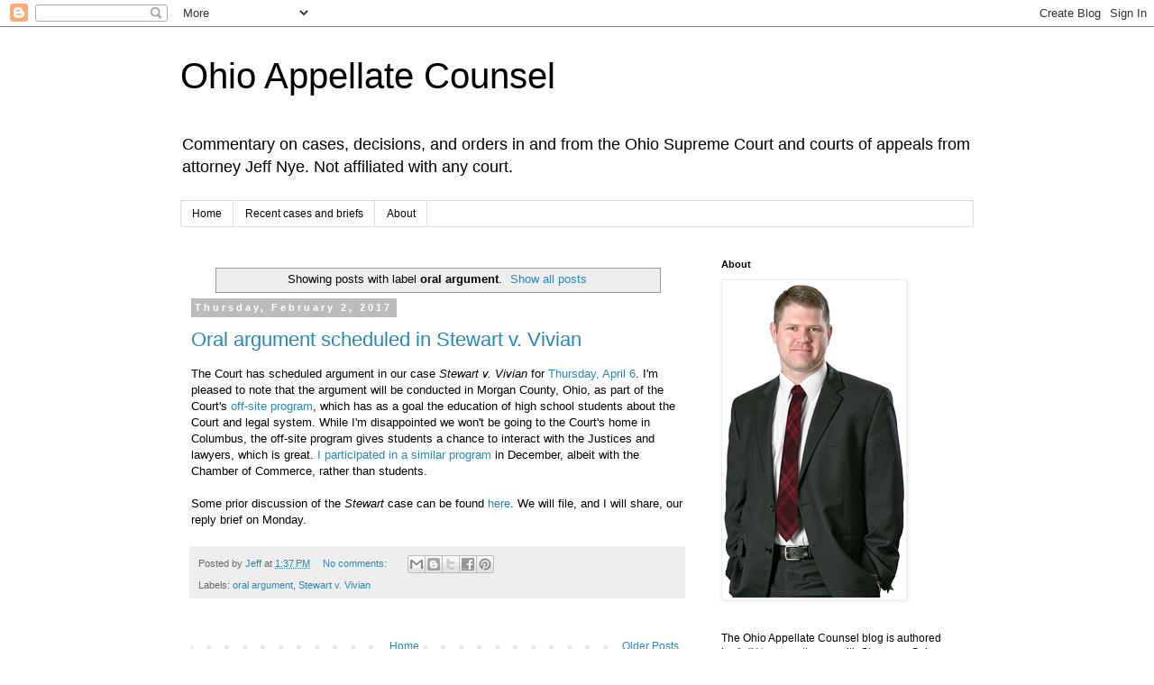

--- FILE ---
content_type: text/html; charset=UTF-8
request_url: http://www.ohioappellatecounsel.com/search/label/oral%20argument
body_size: 14053
content:
<!DOCTYPE html>
<html class='v2' dir='ltr' lang='en'>
<head>
<link href='https://www.blogger.com/static/v1/widgets/335934321-css_bundle_v2.css' rel='stylesheet' type='text/css'/>
<meta content='width=1100' name='viewport'/>
<meta content='text/html; charset=UTF-8' http-equiv='Content-Type'/>
<meta content='blogger' name='generator'/>
<link href='http://www.ohioappellatecounsel.com/favicon.ico' rel='icon' type='image/x-icon'/>
<link href='http://www.ohioappellatecounsel.com/search/label/oral%20argument' rel='canonical'/>
<link rel="alternate" type="application/atom+xml" title="Ohio Appellate Counsel  - Atom" href="http://www.ohioappellatecounsel.com/feeds/posts/default" />
<link rel="alternate" type="application/rss+xml" title="Ohio Appellate Counsel  - RSS" href="http://www.ohioappellatecounsel.com/feeds/posts/default?alt=rss" />
<link rel="service.post" type="application/atom+xml" title="Ohio Appellate Counsel  - Atom" href="https://www.blogger.com/feeds/1081863649160355533/posts/default" />
<link rel="me" href="https://www.blogger.com/profile/16407004502766521788" />
<!--Can't find substitution for tag [blog.ieCssRetrofitLinks]-->
<meta content='http://www.ohioappellatecounsel.com/search/label/oral%20argument' property='og:url'/>
<meta content='Ohio Appellate Counsel ' property='og:title'/>
<meta content='Commentary on cases, decisions, and orders in and from the Ohio Supreme Court and courts of appeals from attorney Jeff Nye. Not affiliated with any court.' property='og:description'/>
<title>Ohio Appellate Counsel : oral argument</title>
<style id='page-skin-1' type='text/css'><!--
/*
-----------------------------------------------
Blogger Template Style
Name:     Simple
Designer: Blogger
URL:      www.blogger.com
----------------------------------------------- */
/* Content
----------------------------------------------- */
body {
font: normal normal 12px 'Trebuchet MS', Trebuchet, Verdana, sans-serif;
color: #000000;
background: #ffffff none repeat scroll top left;
padding: 0 0 0 0;
}
html body .region-inner {
min-width: 0;
max-width: 100%;
width: auto;
}
h2 {
font-size: 22px;
}
a:link {
text-decoration:none;
color: #2288bb;
}
a:visited {
text-decoration:none;
color: #888888;
}
a:hover {
text-decoration:underline;
color: #33aaff;
}
.body-fauxcolumn-outer .fauxcolumn-inner {
background: transparent none repeat scroll top left;
_background-image: none;
}
.body-fauxcolumn-outer .cap-top {
position: absolute;
z-index: 1;
height: 400px;
width: 100%;
}
.body-fauxcolumn-outer .cap-top .cap-left {
width: 100%;
background: transparent none repeat-x scroll top left;
_background-image: none;
}
.content-outer {
-moz-box-shadow: 0 0 0 rgba(0, 0, 0, .15);
-webkit-box-shadow: 0 0 0 rgba(0, 0, 0, .15);
-goog-ms-box-shadow: 0 0 0 #333333;
box-shadow: 0 0 0 rgba(0, 0, 0, .15);
margin-bottom: 1px;
}
.content-inner {
padding: 10px 40px;
}
.content-inner {
background-color: #ffffff;
}
/* Header
----------------------------------------------- */
.header-outer {
background: transparent none repeat-x scroll 0 -400px;
_background-image: none;
}
.Header h1 {
font: normal normal 40px 'Trebuchet MS',Trebuchet,Verdana,sans-serif;
color: #000000;
text-shadow: 0 0 0 rgba(0, 0, 0, .2);
}
.Header h1 a {
color: #000000;
}
.Header .description {
font-size: 18px;
color: #000000;
}
.header-inner .Header .titlewrapper {
padding: 22px 0;
}
.header-inner .Header .descriptionwrapper {
padding: 0 0;
}
/* Tabs
----------------------------------------------- */
.tabs-inner .section:first-child {
border-top: 0 solid #dddddd;
}
.tabs-inner .section:first-child ul {
margin-top: -1px;
border-top: 1px solid #dddddd;
border-left: 1px solid #dddddd;
border-right: 1px solid #dddddd;
}
.tabs-inner .widget ul {
background: transparent none repeat-x scroll 0 -800px;
_background-image: none;
border-bottom: 1px solid #dddddd;
margin-top: 0;
margin-left: -30px;
margin-right: -30px;
}
.tabs-inner .widget li a {
display: inline-block;
padding: .6em 1em;
font: normal normal 12px 'Trebuchet MS', Trebuchet, Verdana, sans-serif;
color: #000000;
border-left: 1px solid #ffffff;
border-right: 1px solid #dddddd;
}
.tabs-inner .widget li:first-child a {
border-left: none;
}
.tabs-inner .widget li.selected a, .tabs-inner .widget li a:hover {
color: #000000;
background-color: #eeeeee;
text-decoration: none;
}
/* Columns
----------------------------------------------- */
.main-outer {
border-top: 0 solid transparent;
}
.fauxcolumn-left-outer .fauxcolumn-inner {
border-right: 1px solid transparent;
}
.fauxcolumn-right-outer .fauxcolumn-inner {
border-left: 1px solid transparent;
}
/* Headings
----------------------------------------------- */
div.widget > h2,
div.widget h2.title {
margin: 0 0 1em 0;
font: normal bold 11px 'Trebuchet MS',Trebuchet,Verdana,sans-serif;
color: #000000;
}
/* Widgets
----------------------------------------------- */
.widget .zippy {
color: #999999;
text-shadow: 2px 2px 1px rgba(0, 0, 0, .1);
}
.widget .popular-posts ul {
list-style: none;
}
/* Posts
----------------------------------------------- */
h2.date-header {
font: normal bold 11px Arial, Tahoma, Helvetica, FreeSans, sans-serif;
}
.date-header span {
background-color: #bbbbbb;
color: #ffffff;
padding: 0.4em;
letter-spacing: 3px;
margin: inherit;
}
.main-inner {
padding-top: 35px;
padding-bottom: 65px;
}
.main-inner .column-center-inner {
padding: 0 0;
}
.main-inner .column-center-inner .section {
margin: 0 1em;
}
.post {
margin: 0 0 45px 0;
}
h3.post-title, .comments h4 {
font: normal normal 22px 'Trebuchet MS',Trebuchet,Verdana,sans-serif;
margin: .75em 0 0;
}
.post-body {
font-size: 110%;
line-height: 1.4;
position: relative;
}
.post-body img, .post-body .tr-caption-container, .Profile img, .Image img,
.BlogList .item-thumbnail img {
padding: 2px;
background: #ffffff;
border: 1px solid #eeeeee;
-moz-box-shadow: 1px 1px 5px rgba(0, 0, 0, .1);
-webkit-box-shadow: 1px 1px 5px rgba(0, 0, 0, .1);
box-shadow: 1px 1px 5px rgba(0, 0, 0, .1);
}
.post-body img, .post-body .tr-caption-container {
padding: 5px;
}
.post-body .tr-caption-container {
color: #000000;
}
.post-body .tr-caption-container img {
padding: 0;
background: transparent;
border: none;
-moz-box-shadow: 0 0 0 rgba(0, 0, 0, .1);
-webkit-box-shadow: 0 0 0 rgba(0, 0, 0, .1);
box-shadow: 0 0 0 rgba(0, 0, 0, .1);
}
.post-header {
margin: 0 0 1.5em;
line-height: 1.6;
font-size: 90%;
}
.post-footer {
margin: 20px -2px 0;
padding: 5px 10px;
color: #666666;
background-color: #eeeeee;
border-bottom: 1px solid #eeeeee;
line-height: 1.6;
font-size: 90%;
}
#comments .comment-author {
padding-top: 1.5em;
border-top: 1px solid transparent;
background-position: 0 1.5em;
}
#comments .comment-author:first-child {
padding-top: 0;
border-top: none;
}
.avatar-image-container {
margin: .2em 0 0;
}
#comments .avatar-image-container img {
border: 1px solid #eeeeee;
}
/* Comments
----------------------------------------------- */
.comments .comments-content .icon.blog-author {
background-repeat: no-repeat;
background-image: url([data-uri]);
}
.comments .comments-content .loadmore a {
border-top: 1px solid #999999;
border-bottom: 1px solid #999999;
}
.comments .comment-thread.inline-thread {
background-color: #eeeeee;
}
.comments .continue {
border-top: 2px solid #999999;
}
/* Accents
---------------------------------------------- */
.section-columns td.columns-cell {
border-left: 1px solid transparent;
}
.blog-pager {
background: transparent url(https://resources.blogblog.com/blogblog/data/1kt/simple/paging_dot.png) repeat-x scroll top center;
}
.blog-pager-older-link, .home-link,
.blog-pager-newer-link {
background-color: #ffffff;
padding: 5px;
}
.footer-outer {
border-top: 1px dashed #bbbbbb;
}
/* Mobile
----------------------------------------------- */
body.mobile  {
background-size: auto;
}
.mobile .body-fauxcolumn-outer {
background: transparent none repeat scroll top left;
}
.mobile .body-fauxcolumn-outer .cap-top {
background-size: 100% auto;
}
.mobile .content-outer {
-webkit-box-shadow: 0 0 3px rgba(0, 0, 0, .15);
box-shadow: 0 0 3px rgba(0, 0, 0, .15);
}
.mobile .tabs-inner .widget ul {
margin-left: 0;
margin-right: 0;
}
.mobile .post {
margin: 0;
}
.mobile .main-inner .column-center-inner .section {
margin: 0;
}
.mobile .date-header span {
padding: 0.1em 10px;
margin: 0 -10px;
}
.mobile h3.post-title {
margin: 0;
}
.mobile .blog-pager {
background: transparent none no-repeat scroll top center;
}
.mobile .footer-outer {
border-top: none;
}
.mobile .main-inner, .mobile .footer-inner {
background-color: #ffffff;
}
.mobile-index-contents {
color: #000000;
}
.mobile-link-button {
background-color: #2288bb;
}
.mobile-link-button a:link, .mobile-link-button a:visited {
color: #ffffff;
}
.mobile .tabs-inner .section:first-child {
border-top: none;
}
.mobile .tabs-inner .PageList .widget-content {
background-color: #eeeeee;
color: #000000;
border-top: 1px solid #dddddd;
border-bottom: 1px solid #dddddd;
}
.mobile .tabs-inner .PageList .widget-content .pagelist-arrow {
border-left: 1px solid #dddddd;
}

--></style>
<style id='template-skin-1' type='text/css'><!--
body {
min-width: 960px;
}
.content-outer, .content-fauxcolumn-outer, .region-inner {
min-width: 960px;
max-width: 960px;
_width: 960px;
}
.main-inner .columns {
padding-left: 0;
padding-right: 310px;
}
.main-inner .fauxcolumn-center-outer {
left: 0;
right: 310px;
/* IE6 does not respect left and right together */
_width: expression(this.parentNode.offsetWidth -
parseInt("0") -
parseInt("310px") + 'px');
}
.main-inner .fauxcolumn-left-outer {
width: 0;
}
.main-inner .fauxcolumn-right-outer {
width: 310px;
}
.main-inner .column-left-outer {
width: 0;
right: 100%;
margin-left: -0;
}
.main-inner .column-right-outer {
width: 310px;
margin-right: -310px;
}
#layout {
min-width: 0;
}
#layout .content-outer {
min-width: 0;
width: 800px;
}
#layout .region-inner {
min-width: 0;
width: auto;
}
body#layout div.add_widget {
padding: 8px;
}
body#layout div.add_widget a {
margin-left: 32px;
}
--></style>
<script type='text/javascript'>
        (function(i,s,o,g,r,a,m){i['GoogleAnalyticsObject']=r;i[r]=i[r]||function(){
        (i[r].q=i[r].q||[]).push(arguments)},i[r].l=1*new Date();a=s.createElement(o),
        m=s.getElementsByTagName(o)[0];a.async=1;a.src=g;m.parentNode.insertBefore(a,m)
        })(window,document,'script','https://www.google-analytics.com/analytics.js','ga');
        ga('create', 'UA-84468082-1', 'auto', 'blogger');
        ga('blogger.send', 'pageview');
      </script>
<link href='https://www.blogger.com/dyn-css/authorization.css?targetBlogID=1081863649160355533&amp;zx=b81212ff-5194-49b3-83cb-b099821ec973' media='none' onload='if(media!=&#39;all&#39;)media=&#39;all&#39;' rel='stylesheet'/><noscript><link href='https://www.blogger.com/dyn-css/authorization.css?targetBlogID=1081863649160355533&amp;zx=b81212ff-5194-49b3-83cb-b099821ec973' rel='stylesheet'/></noscript>
<meta name='google-adsense-platform-account' content='ca-host-pub-1556223355139109'/>
<meta name='google-adsense-platform-domain' content='blogspot.com'/>

</head>
<body class='loading variant-simplysimple'>
<div class='navbar section' id='navbar' name='Navbar'><div class='widget Navbar' data-version='1' id='Navbar1'><script type="text/javascript">
    function setAttributeOnload(object, attribute, val) {
      if(window.addEventListener) {
        window.addEventListener('load',
          function(){ object[attribute] = val; }, false);
      } else {
        window.attachEvent('onload', function(){ object[attribute] = val; });
      }
    }
  </script>
<div id="navbar-iframe-container"></div>
<script type="text/javascript" src="https://apis.google.com/js/platform.js"></script>
<script type="text/javascript">
      gapi.load("gapi.iframes:gapi.iframes.style.bubble", function() {
        if (gapi.iframes && gapi.iframes.getContext) {
          gapi.iframes.getContext().openChild({
              url: 'https://www.blogger.com/navbar/1081863649160355533?origin\x3dhttp://www.ohioappellatecounsel.com',
              where: document.getElementById("navbar-iframe-container"),
              id: "navbar-iframe"
          });
        }
      });
    </script><script type="text/javascript">
(function() {
var script = document.createElement('script');
script.type = 'text/javascript';
script.src = '//pagead2.googlesyndication.com/pagead/js/google_top_exp.js';
var head = document.getElementsByTagName('head')[0];
if (head) {
head.appendChild(script);
}})();
</script>
</div></div>
<div itemscope='itemscope' itemtype='http://schema.org/Blog' style='display: none;'>
<meta content='Ohio Appellate Counsel ' itemprop='name'/>
</div>
<div class='body-fauxcolumns'>
<div class='fauxcolumn-outer body-fauxcolumn-outer'>
<div class='cap-top'>
<div class='cap-left'></div>
<div class='cap-right'></div>
</div>
<div class='fauxborder-left'>
<div class='fauxborder-right'></div>
<div class='fauxcolumn-inner'>
</div>
</div>
<div class='cap-bottom'>
<div class='cap-left'></div>
<div class='cap-right'></div>
</div>
</div>
</div>
<div class='content'>
<div class='content-fauxcolumns'>
<div class='fauxcolumn-outer content-fauxcolumn-outer'>
<div class='cap-top'>
<div class='cap-left'></div>
<div class='cap-right'></div>
</div>
<div class='fauxborder-left'>
<div class='fauxborder-right'></div>
<div class='fauxcolumn-inner'>
</div>
</div>
<div class='cap-bottom'>
<div class='cap-left'></div>
<div class='cap-right'></div>
</div>
</div>
</div>
<div class='content-outer'>
<div class='content-cap-top cap-top'>
<div class='cap-left'></div>
<div class='cap-right'></div>
</div>
<div class='fauxborder-left content-fauxborder-left'>
<div class='fauxborder-right content-fauxborder-right'></div>
<div class='content-inner'>
<header>
<div class='header-outer'>
<div class='header-cap-top cap-top'>
<div class='cap-left'></div>
<div class='cap-right'></div>
</div>
<div class='fauxborder-left header-fauxborder-left'>
<div class='fauxborder-right header-fauxborder-right'></div>
<div class='region-inner header-inner'>
<div class='header section' id='header' name='Header'><div class='widget Header' data-version='1' id='Header1'>
<div id='header-inner'>
<div class='titlewrapper'>
<h1 class='title'>
<a href='http://www.ohioappellatecounsel.com/'>
Ohio Appellate Counsel 
</a>
</h1>
</div>
<div class='descriptionwrapper'>
<p class='description'><span>Commentary on cases, decisions, and orders in and from the Ohio Supreme Court and courts of appeals from attorney Jeff Nye. Not affiliated with any court.</span></p>
</div>
</div>
</div></div>
</div>
</div>
<div class='header-cap-bottom cap-bottom'>
<div class='cap-left'></div>
<div class='cap-right'></div>
</div>
</div>
</header>
<div class='tabs-outer'>
<div class='tabs-cap-top cap-top'>
<div class='cap-left'></div>
<div class='cap-right'></div>
</div>
<div class='fauxborder-left tabs-fauxborder-left'>
<div class='fauxborder-right tabs-fauxborder-right'></div>
<div class='region-inner tabs-inner'>
<div class='tabs section' id='crosscol' name='Cross-Column'><div class='widget PageList' data-version='1' id='PageList2'>
<div class='widget-content'>
<ul>
<li>
<a href='http://www.ohioappellatecounsel.com/'>Home</a>
</li>
<li>
<a href='http://www.ohioappellatecounsel.com/p/briefs.html'>Recent cases and briefs </a>
</li>
<li>
<a href='http://www.ohioappellatecounsel.com/p/about_5.html'>About</a>
</li>
</ul>
<div class='clear'></div>
</div>
</div></div>
<div class='tabs no-items section' id='crosscol-overflow' name='Cross-Column 2'></div>
</div>
</div>
<div class='tabs-cap-bottom cap-bottom'>
<div class='cap-left'></div>
<div class='cap-right'></div>
</div>
</div>
<div class='main-outer'>
<div class='main-cap-top cap-top'>
<div class='cap-left'></div>
<div class='cap-right'></div>
</div>
<div class='fauxborder-left main-fauxborder-left'>
<div class='fauxborder-right main-fauxborder-right'></div>
<div class='region-inner main-inner'>
<div class='columns fauxcolumns'>
<div class='fauxcolumn-outer fauxcolumn-center-outer'>
<div class='cap-top'>
<div class='cap-left'></div>
<div class='cap-right'></div>
</div>
<div class='fauxborder-left'>
<div class='fauxborder-right'></div>
<div class='fauxcolumn-inner'>
</div>
</div>
<div class='cap-bottom'>
<div class='cap-left'></div>
<div class='cap-right'></div>
</div>
</div>
<div class='fauxcolumn-outer fauxcolumn-left-outer'>
<div class='cap-top'>
<div class='cap-left'></div>
<div class='cap-right'></div>
</div>
<div class='fauxborder-left'>
<div class='fauxborder-right'></div>
<div class='fauxcolumn-inner'>
</div>
</div>
<div class='cap-bottom'>
<div class='cap-left'></div>
<div class='cap-right'></div>
</div>
</div>
<div class='fauxcolumn-outer fauxcolumn-right-outer'>
<div class='cap-top'>
<div class='cap-left'></div>
<div class='cap-right'></div>
</div>
<div class='fauxborder-left'>
<div class='fauxborder-right'></div>
<div class='fauxcolumn-inner'>
</div>
</div>
<div class='cap-bottom'>
<div class='cap-left'></div>
<div class='cap-right'></div>
</div>
</div>
<!-- corrects IE6 width calculation -->
<div class='columns-inner'>
<div class='column-center-outer'>
<div class='column-center-inner'>
<div class='main section' id='main' name='Main'><div class='widget Blog' data-version='1' id='Blog1'>
<div class='blog-posts hfeed'>
<div class='status-msg-wrap'>
<div class='status-msg-body'>
Showing posts with label <b>oral argument</b>. <a href="http://www.ohioappellatecounsel.com/">Show all posts</a>
</div>
<div class='status-msg-border'>
<div class='status-msg-bg'>
<div class='status-msg-hidden'>Showing posts with label <b>oral argument</b>. <a href="http://www.ohioappellatecounsel.com/">Show all posts</a></div>
</div>
</div>
</div>
<div style='clear: both;'></div>

          <div class="date-outer">
        
<h2 class='date-header'><span>Thursday, February 2, 2017</span></h2>

          <div class="date-posts">
        
<div class='post-outer'>
<div class='post hentry uncustomized-post-template' itemprop='blogPost' itemscope='itemscope' itemtype='http://schema.org/BlogPosting'>
<meta content='1081863649160355533' itemprop='blogId'/>
<meta content='7029426864976406557' itemprop='postId'/>
<a name='7029426864976406557'></a>
<h3 class='post-title entry-title' itemprop='name'>
<a href='http://www.ohioappellatecounsel.com/2017/02/oral-argument-scheduled-in-stewart-v.html'>Oral argument scheduled in Stewart v. Vivian</a>
</h3>
<div class='post-header'>
<div class='post-header-line-1'></div>
</div>
<div class='post-body entry-content' id='post-body-7029426864976406557' itemprop='description articleBody'>
The Court has scheduled argument in our case <i>Stewart v. Vivian </i>for <a href="http://supremecourt.ohio.gov/pdf_viewer/pdf_viewer.aspx?pdf=813380.pdf">Thursday, April 6</a>. I'm pleased to note that the argument will be conducted in Morgan County, Ohio, as part of the Court's <a href="http://www.supremecourtofohio.gov/VisitorInfo/offsiteCourt/default.asp">off-site program</a>, which has as a goal the education of high school students about the Court and legal system. While I'm disappointed we won't be going to the Court's home in Columbus, the off-site program gives students a chance to interact with the Justices and lawyers, which is great. <a href="https://twitter.com/jeffreynye/status/804363090234118144">I participated in a similar program</a> in December, albeit with the Chamber of Commerce, rather than students.<br />
<br />
Some prior discussion of the <i>Stewart </i>case can be found <a href="http://www.ohioappellatecounsel.com/2016/11/brief-filed-stewart-v-vivian.html">here</a>. We will file, and I will share, our reply brief on Monday.
<div style='clear: both;'></div>
</div>
<div class='post-footer'>
<div class='post-footer-line post-footer-line-1'>
<span class='post-author vcard'>
Posted by
<span class='fn' itemprop='author' itemscope='itemscope' itemtype='http://schema.org/Person'>
<meta content='https://www.blogger.com/profile/16407004502766521788' itemprop='url'/>
<a class='g-profile' href='https://www.blogger.com/profile/16407004502766521788' rel='author' title='author profile'>
<span itemprop='name'>Jeff</span>
</a>
</span>
</span>
<span class='post-timestamp'>
at
<meta content='http://www.ohioappellatecounsel.com/2017/02/oral-argument-scheduled-in-stewart-v.html' itemprop='url'/>
<a class='timestamp-link' href='http://www.ohioappellatecounsel.com/2017/02/oral-argument-scheduled-in-stewart-v.html' rel='bookmark' title='permanent link'><abbr class='published' itemprop='datePublished' title='2017-02-02T13:37:00-05:00'>1:37&#8239;PM</abbr></a>
</span>
<span class='post-comment-link'>
<a class='comment-link' href='http://www.ohioappellatecounsel.com/2017/02/oral-argument-scheduled-in-stewart-v.html#comment-form' onclick=''>
No comments:
  </a>
</span>
<span class='post-icons'>
<span class='item-control blog-admin pid-62886920'>
<a href='https://www.blogger.com/post-edit.g?blogID=1081863649160355533&postID=7029426864976406557&from=pencil' title='Edit Post'>
<img alt='' class='icon-action' height='18' src='https://resources.blogblog.com/img/icon18_edit_allbkg.gif' width='18'/>
</a>
</span>
</span>
<div class='post-share-buttons goog-inline-block'>
<a class='goog-inline-block share-button sb-email' href='https://www.blogger.com/share-post.g?blogID=1081863649160355533&postID=7029426864976406557&target=email' target='_blank' title='Email This'><span class='share-button-link-text'>Email This</span></a><a class='goog-inline-block share-button sb-blog' href='https://www.blogger.com/share-post.g?blogID=1081863649160355533&postID=7029426864976406557&target=blog' onclick='window.open(this.href, "_blank", "height=270,width=475"); return false;' target='_blank' title='BlogThis!'><span class='share-button-link-text'>BlogThis!</span></a><a class='goog-inline-block share-button sb-twitter' href='https://www.blogger.com/share-post.g?blogID=1081863649160355533&postID=7029426864976406557&target=twitter' target='_blank' title='Share to X'><span class='share-button-link-text'>Share to X</span></a><a class='goog-inline-block share-button sb-facebook' href='https://www.blogger.com/share-post.g?blogID=1081863649160355533&postID=7029426864976406557&target=facebook' onclick='window.open(this.href, "_blank", "height=430,width=640"); return false;' target='_blank' title='Share to Facebook'><span class='share-button-link-text'>Share to Facebook</span></a><a class='goog-inline-block share-button sb-pinterest' href='https://www.blogger.com/share-post.g?blogID=1081863649160355533&postID=7029426864976406557&target=pinterest' target='_blank' title='Share to Pinterest'><span class='share-button-link-text'>Share to Pinterest</span></a>
</div>
</div>
<div class='post-footer-line post-footer-line-2'>
<span class='post-labels'>
Labels:
<a href='http://www.ohioappellatecounsel.com/search/label/oral%20argument' rel='tag'>oral argument</a>,
<a href='http://www.ohioappellatecounsel.com/search/label/Stewart%20v.%20Vivian' rel='tag'>Stewart v. Vivian</a>
</span>
</div>
<div class='post-footer-line post-footer-line-3'>
<span class='post-location'>
</span>
</div>
</div>
</div>
</div>

        </div></div>
      
</div>
<div class='blog-pager' id='blog-pager'>
<span id='blog-pager-older-link'>
<a class='blog-pager-older-link' href='http://www.ohioappellatecounsel.com/search/label/oral%20argument?updated-max=2017-02-02T13:37:00-05:00&max-results=20&start=20&by-date=false' id='Blog1_blog-pager-older-link' title='Older Posts'>Older Posts</a>
</span>
<a class='home-link' href='http://www.ohioappellatecounsel.com/'>Home</a>
</div>
<div class='clear'></div>
<div class='blog-feeds'>
<div class='feed-links'>
Subscribe to:
<a class='feed-link' href='http://www.ohioappellatecounsel.com/feeds/posts/default' target='_blank' type='application/atom+xml'>Comments (Atom)</a>
</div>
</div>
</div></div>
</div>
</div>
<div class='column-left-outer'>
<div class='column-left-inner'>
<aside>
</aside>
</div>
</div>
<div class='column-right-outer'>
<div class='column-right-inner'>
<aside>
<div class='sidebar section' id='sidebar-right-1'><div class='widget Image' data-version='1' id='Image1'>
<h2>About</h2>
<div class='widget-content'>
<a href='http://www.ohioappellatecounsel.com/p/about_5.html'>
<img alt='About' height='350' id='Image1_img' src='https://blogger.googleusercontent.com/img/b/R29vZ2xl/AVvXsEi2yq88DB5G0q0cvrYJfaTDgrw3aK713d4931qdC3irDskcZaZyFdn8irUQ1FecEFqTC6Rnt9QdC_6d-W3AP_1K3SQA3wOQe0JvDa5vt2G4wFBN_vk2ga5ivL33qT5WY3cEjDtHF5su4-U/s1600/jnye.png' width='200'/>
</a>
<br/>
</div>
<div class='clear'></div>
</div><div class='widget Text' data-version='1' id='Text2'>
<div class='widget-content'>
The Ohio Appellate Counsel blog is authored by <a href="http://sspfirm.com/our-team/jeffrey-m-nye">Jeff Nye</a>, an attorney with Stagnaro, Saba &amp; Patterson Co., LPA, in Cincinnati.<div><br /></div><div>Jeff is licensed to practice in Ohio and Indiana, and represents clients in appellate and trial courts throughout both states.</div>
</div>
<div class='clear'></div>
</div></div>
<table border='0' cellpadding='0' cellspacing='0' class='section-columns columns-2'>
<tbody>
<tr>
<td class='first columns-cell'>
<div class='sidebar section' id='sidebar-right-2-1'><div class='widget BlogArchive' data-version='1' id='BlogArchive1'>
<h2>Blog Archive</h2>
<div class='widget-content'>
<div id='ArchiveList'>
<div id='BlogArchive1_ArchiveList'>
<ul class='hierarchy'>
<li class='archivedate expanded'>
<a class='toggle' href='javascript:void(0)'>
<span class='zippy toggle-open'>

        &#9660;&#160;
      
</span>
</a>
<a class='post-count-link' href='http://www.ohioappellatecounsel.com/2017/'>
2017
</a>
<span class='post-count' dir='ltr'>(37)</span>
<ul class='hierarchy'>
<li class='archivedate expanded'>
<a class='toggle' href='javascript:void(0)'>
<span class='zippy toggle-open'>

        &#9660;&#160;
      
</span>
</a>
<a class='post-count-link' href='http://www.ohioappellatecounsel.com/2017/10/'>
October
</a>
<span class='post-count' dir='ltr'>(2)</span>
<ul class='posts'>
<li><a href='http://www.ohioappellatecounsel.com/2017/10/exclusionary-rule-not-applicable-to.html'>Exclusionary rule not applicable to violation of k...</a></li>
<li><a href='http://www.ohioappellatecounsel.com/2017/10/cert-denied-in-state-v-brandon-moore.html'>Cert. denied in State v. Brandon Moore</a></li>
</ul>
</li>
</ul>
<ul class='hierarchy'>
<li class='archivedate collapsed'>
<a class='toggle' href='javascript:void(0)'>
<span class='zippy'>

        &#9658;&#160;
      
</span>
</a>
<a class='post-count-link' href='http://www.ohioappellatecounsel.com/2017/09/'>
September
</a>
<span class='post-count' dir='ltr'>(2)</span>
</li>
</ul>
<ul class='hierarchy'>
<li class='archivedate collapsed'>
<a class='toggle' href='javascript:void(0)'>
<span class='zippy'>

        &#9658;&#160;
      
</span>
</a>
<a class='post-count-link' href='http://www.ohioappellatecounsel.com/2017/08/'>
August
</a>
<span class='post-count' dir='ltr'>(3)</span>
</li>
</ul>
<ul class='hierarchy'>
<li class='archivedate collapsed'>
<a class='toggle' href='javascript:void(0)'>
<span class='zippy'>

        &#9658;&#160;
      
</span>
</a>
<a class='post-count-link' href='http://www.ohioappellatecounsel.com/2017/07/'>
July
</a>
<span class='post-count' dir='ltr'>(3)</span>
</li>
</ul>
<ul class='hierarchy'>
<li class='archivedate collapsed'>
<a class='toggle' href='javascript:void(0)'>
<span class='zippy'>

        &#9658;&#160;
      
</span>
</a>
<a class='post-count-link' href='http://www.ohioappellatecounsel.com/2017/06/'>
June
</a>
<span class='post-count' dir='ltr'>(4)</span>
</li>
</ul>
<ul class='hierarchy'>
<li class='archivedate collapsed'>
<a class='toggle' href='javascript:void(0)'>
<span class='zippy'>

        &#9658;&#160;
      
</span>
</a>
<a class='post-count-link' href='http://www.ohioappellatecounsel.com/2017/05/'>
May
</a>
<span class='post-count' dir='ltr'>(8)</span>
</li>
</ul>
<ul class='hierarchy'>
<li class='archivedate collapsed'>
<a class='toggle' href='javascript:void(0)'>
<span class='zippy'>

        &#9658;&#160;
      
</span>
</a>
<a class='post-count-link' href='http://www.ohioappellatecounsel.com/2017/04/'>
April
</a>
<span class='post-count' dir='ltr'>(2)</span>
</li>
</ul>
<ul class='hierarchy'>
<li class='archivedate collapsed'>
<a class='toggle' href='javascript:void(0)'>
<span class='zippy'>

        &#9658;&#160;
      
</span>
</a>
<a class='post-count-link' href='http://www.ohioappellatecounsel.com/2017/03/'>
March
</a>
<span class='post-count' dir='ltr'>(5)</span>
</li>
</ul>
<ul class='hierarchy'>
<li class='archivedate collapsed'>
<a class='toggle' href='javascript:void(0)'>
<span class='zippy'>

        &#9658;&#160;
      
</span>
</a>
<a class='post-count-link' href='http://www.ohioappellatecounsel.com/2017/02/'>
February
</a>
<span class='post-count' dir='ltr'>(4)</span>
</li>
</ul>
<ul class='hierarchy'>
<li class='archivedate collapsed'>
<a class='toggle' href='javascript:void(0)'>
<span class='zippy'>

        &#9658;&#160;
      
</span>
</a>
<a class='post-count-link' href='http://www.ohioappellatecounsel.com/2017/01/'>
January
</a>
<span class='post-count' dir='ltr'>(4)</span>
</li>
</ul>
</li>
</ul>
<ul class='hierarchy'>
<li class='archivedate collapsed'>
<a class='toggle' href='javascript:void(0)'>
<span class='zippy'>

        &#9658;&#160;
      
</span>
</a>
<a class='post-count-link' href='http://www.ohioappellatecounsel.com/2016/'>
2016
</a>
<span class='post-count' dir='ltr'>(49)</span>
<ul class='hierarchy'>
<li class='archivedate collapsed'>
<a class='toggle' href='javascript:void(0)'>
<span class='zippy'>

        &#9658;&#160;
      
</span>
</a>
<a class='post-count-link' href='http://www.ohioappellatecounsel.com/2016/12/'>
December
</a>
<span class='post-count' dir='ltr'>(10)</span>
</li>
</ul>
<ul class='hierarchy'>
<li class='archivedate collapsed'>
<a class='toggle' href='javascript:void(0)'>
<span class='zippy'>

        &#9658;&#160;
      
</span>
</a>
<a class='post-count-link' href='http://www.ohioappellatecounsel.com/2016/11/'>
November
</a>
<span class='post-count' dir='ltr'>(6)</span>
</li>
</ul>
<ul class='hierarchy'>
<li class='archivedate collapsed'>
<a class='toggle' href='javascript:void(0)'>
<span class='zippy'>

        &#9658;&#160;
      
</span>
</a>
<a class='post-count-link' href='http://www.ohioappellatecounsel.com/2016/10/'>
October
</a>
<span class='post-count' dir='ltr'>(9)</span>
</li>
</ul>
<ul class='hierarchy'>
<li class='archivedate collapsed'>
<a class='toggle' href='javascript:void(0)'>
<span class='zippy'>

        &#9658;&#160;
      
</span>
</a>
<a class='post-count-link' href='http://www.ohioappellatecounsel.com/2016/09/'>
September
</a>
<span class='post-count' dir='ltr'>(14)</span>
</li>
</ul>
<ul class='hierarchy'>
<li class='archivedate collapsed'>
<a class='toggle' href='javascript:void(0)'>
<span class='zippy'>

        &#9658;&#160;
      
</span>
</a>
<a class='post-count-link' href='http://www.ohioappellatecounsel.com/2016/08/'>
August
</a>
<span class='post-count' dir='ltr'>(10)</span>
</li>
</ul>
</li>
</ul>
</div>
</div>
<div class='clear'></div>
</div>
</div></div>
</td>
<td class='columns-cell'>
<div class='sidebar section' id='sidebar-right-2-2'><div class='widget Label' data-version='1' id='Label1'>
<h2>Labels</h2>
<div class='widget-content list-label-widget-content'>
<ul>
<li>
<a dir='ltr' href='http://www.ohioappellatecounsel.com/search/label/adoption'>adoption</a>
<span dir='ltr'>(1)</span>
</li>
<li>
<a dir='ltr' href='http://www.ohioappellatecounsel.com/search/label/Alford%20v.%20Collins-McGregor'>Alford v. Collins-McGregor</a>
<span dir='ltr'>(1)</span>
</li>
<li>
<a dir='ltr' href='http://www.ohioappellatecounsel.com/search/label/amicus%20curiae'>amicus curiae</a>
<span dir='ltr'>(2)</span>
</li>
<li>
<a dir='ltr' href='http://www.ohioappellatecounsel.com/search/label/anonymous%20speech'>anonymous speech</a>
<span dir='ltr'>(2)</span>
</li>
<li>
<a dir='ltr' href='http://www.ohioappellatecounsel.com/search/label/appellate%20jurisdiction'>appellate jurisdiction</a>
<span dir='ltr'>(7)</span>
</li>
<li>
<a dir='ltr' href='http://www.ohioappellatecounsel.com/search/label/Apprendi'>Apprendi</a>
<span dir='ltr'>(1)</span>
</li>
<li>
<a dir='ltr' href='http://www.ohioappellatecounsel.com/search/label/appropriations'>appropriations</a>
<span dir='ltr'>(2)</span>
</li>
<li>
<a dir='ltr' href='http://www.ohioappellatecounsel.com/search/label/arb'>arb</a>
<span dir='ltr'>(1)</span>
</li>
<li>
<a dir='ltr' href='http://www.ohioappellatecounsel.com/search/label/arbitration'>arbitration</a>
<span dir='ltr'>(3)</span>
</li>
<li>
<a dir='ltr' href='http://www.ohioappellatecounsel.com/search/label/Atiq%20Durrani'>Atiq Durrani</a>
<span dir='ltr'>(1)</span>
</li>
<li>
<a dir='ltr' href='http://www.ohioappellatecounsel.com/search/label/attorney%27s%20fees'>attorney&#39;s fees</a>
<span dir='ltr'>(1)</span>
</li>
<li>
<a dir='ltr' href='http://www.ohioappellatecounsel.com/search/label/ballot%20initiative'>ballot initiative</a>
<span dir='ltr'>(1)</span>
</li>
<li>
<a dir='ltr' href='http://www.ohioappellatecounsel.com/search/label/blogiversary'>blogiversary</a>
<span dir='ltr'>(1)</span>
</li>
<li>
<a dir='ltr' href='http://www.ohioappellatecounsel.com/search/label/board%20of%20revision'>board of revision</a>
<span dir='ltr'>(1)</span>
</li>
<li>
<a dir='ltr' href='http://www.ohioappellatecounsel.com/search/label/board%20of%20tax%20appeals'>board of tax appeals</a>
<span dir='ltr'>(2)</span>
</li>
<li>
<a dir='ltr' href='http://www.ohioappellatecounsel.com/search/label/breach%20of%20contract'>breach of contract</a>
<span dir='ltr'>(1)</span>
</li>
<li>
<a dir='ltr' href='http://www.ohioappellatecounsel.com/search/label/Brecksville-Broadview%20Heights%20v.%20Cuyahoga%20County%20BOR'>Brecksville-Broadview Heights v. Cuyahoga County BOR</a>
<span dir='ltr'>(1)</span>
</li>
<li>
<a dir='ltr' href='http://www.ohioappellatecounsel.com/search/label/brief%20filed'>brief filed</a>
<span dir='ltr'>(4)</span>
</li>
<li>
<a dir='ltr' href='http://www.ohioappellatecounsel.com/search/label/Capital%20Care%20Network%20v.%20Department%20of%20Health'>Capital Care Network v. Department of Health</a>
<span dir='ltr'>(1)</span>
</li>
<li>
<a dir='ltr' href='http://www.ohioappellatecounsel.com/search/label/case%20announcements'>case announcements</a>
<span dir='ltr'>(19)</span>
</li>
<li>
<a dir='ltr' href='http://www.ohioappellatecounsel.com/search/label/certified%20conflict'>certified conflict</a>
<span dir='ltr'>(2)</span>
</li>
<li>
<a dir='ltr' href='http://www.ohioappellatecounsel.com/search/label/Chief%20Justice%20Maureen%20O%27Connor'>Chief Justice Maureen O&#39;Connor</a>
<span dir='ltr'>(2)</span>
</li>
<li>
<a dir='ltr' href='http://www.ohioappellatecounsel.com/search/label/clerk%20of%20courts'>clerk of courts</a>
<span dir='ltr'>(1)</span>
</li>
<li>
<a dir='ltr' href='http://www.ohioappellatecounsel.com/search/label/competency'>competency</a>
<span dir='ltr'>(1)</span>
</li>
<li>
<a dir='ltr' href='http://www.ohioappellatecounsel.com/search/label/compulsory%20counterclaims'>compulsory counterclaims</a>
<span dir='ltr'>(2)</span>
</li>
<li>
<a dir='ltr' href='http://www.ohioappellatecounsel.com/search/label/confrontation%20clause'>confrontation clause</a>
<span dir='ltr'>(1)</span>
</li>
<li>
<a dir='ltr' href='http://www.ohioappellatecounsel.com/search/label/contempt'>contempt</a>
<span dir='ltr'>(2)</span>
</li>
<li>
<a dir='ltr' href='http://www.ohioappellatecounsel.com/search/label/controlled%20substance%20analogs'>controlled substance analogs</a>
<span dir='ltr'>(1)</span>
</li>
<li>
<a dir='ltr' href='http://www.ohioappellatecounsel.com/search/label/court%20of%20claims'>court of claims</a>
<span dir='ltr'>(1)</span>
</li>
<li>
<a dir='ltr' href='http://www.ohioappellatecounsel.com/search/label/credit%20card'>credit card</a>
<span dir='ltr'>(1)</span>
</li>
<li>
<a dir='ltr' href='http://www.ohioappellatecounsel.com/search/label/Cummings%20v.%20Harvey%20Abens%20Iosue'>Cummings v. Harvey Abens Iosue</a>
<span dir='ltr'>(1)</span>
</li>
<li>
<a dir='ltr' href='http://www.ohioappellatecounsel.com/search/label/Cyran%20v.%20Cyran'>Cyran v. Cyran</a>
<span dir='ltr'>(1)</span>
</li>
<li>
<a dir='ltr' href='http://www.ohioappellatecounsel.com/search/label/Dayton%20v.%20State'>Dayton v. State</a>
<span dir='ltr'>(1)</span>
</li>
<li>
<a dir='ltr' href='http://www.ohioappellatecounsel.com/search/label/death%20penalty'>death penalty</a>
<span dir='ltr'>(7)</span>
</li>
<li>
<a dir='ltr' href='http://www.ohioappellatecounsel.com/search/label/default%20judgment'>default judgment</a>
<span dir='ltr'>(1)</span>
</li>
<li>
<a dir='ltr' href='http://www.ohioappellatecounsel.com/search/label/Dendrite'>Dendrite</a>
<span dir='ltr'>(1)</span>
</li>
<li>
<a dir='ltr' href='http://www.ohioappellatecounsel.com/search/label/disciplinary%20matters'>disciplinary matters</a>
<span dir='ltr'>(1)</span>
</li>
<li>
<a dir='ltr' href='http://www.ohioappellatecounsel.com/search/label/dismissal'>dismissal</a>
<span dir='ltr'>(2)</span>
</li>
<li>
<a dir='ltr' href='http://www.ohioappellatecounsel.com/search/label/dismissed%20as%20improvidently%20granted'>dismissed as improvidently granted</a>
<span dir='ltr'>(1)</span>
</li>
<li>
<a dir='ltr' href='http://www.ohioappellatecounsel.com/search/label/district%20split'>district split</a>
<span dir='ltr'>(1)</span>
</li>
<li>
<a dir='ltr' href='http://www.ohioappellatecounsel.com/search/label/due%20process'>due process</a>
<span dir='ltr'>(3)</span>
</li>
<li>
<a dir='ltr' href='http://www.ohioappellatecounsel.com/search/label/Eighth%20Amendment'>Eighth Amendment</a>
<span dir='ltr'>(2)</span>
</li>
<li>
<a dir='ltr' href='http://www.ohioappellatecounsel.com/search/label/Eighth%20District%20Court%20of%20Appeals'>Eighth District Court of Appeals</a>
<span dir='ltr'>(4)</span>
</li>
<li>
<a dir='ltr' href='http://www.ohioappellatecounsel.com/search/label/elections'>elections</a>
<span dir='ltr'>(3)</span>
</li>
<li>
<a dir='ltr' href='http://www.ohioappellatecounsel.com/search/label/Elliott-Thomas%20v.%20Smith'>Elliott-Thomas v. Smith</a>
<span dir='ltr'>(1)</span>
</li>
<li>
<a dir='ltr' href='http://www.ohioappellatecounsel.com/search/label/evidence'>evidence</a>
<span dir='ltr'>(1)</span>
</li>
<li>
<a dir='ltr' href='http://www.ohioappellatecounsel.com/search/label/exclusionary%20rule'>exclusionary rule</a>
<span dir='ltr'>(1)</span>
</li>
<li>
<a dir='ltr' href='http://www.ohioappellatecounsel.com/search/label/Fifth%20Amendment'>Fifth Amendment</a>
<span dir='ltr'>(1)</span>
</li>
<li>
<a dir='ltr' href='http://www.ohioappellatecounsel.com/search/label/Fifth%20District'>Fifth District</a>
<span dir='ltr'>(4)</span>
</li>
<li>
<a dir='ltr' href='http://www.ohioappellatecounsel.com/search/label/final%20orders'>final orders</a>
<span dir='ltr'>(2)</span>
</li>
<li>
<a dir='ltr' href='http://www.ohioappellatecounsel.com/search/label/First%20Amendment'>First Amendment</a>
<span dir='ltr'>(3)</span>
</li>
<li>
<a dir='ltr' href='http://www.ohioappellatecounsel.com/search/label/First%20District'>First District</a>
<span dir='ltr'>(11)</span>
</li>
<li>
<a dir='ltr' href='http://www.ohioappellatecounsel.com/search/label/foreign%20service'>foreign service</a>
<span dir='ltr'>(2)</span>
</li>
<li>
<a dir='ltr' href='http://www.ohioappellatecounsel.com/search/label/Fourth%20District%20Court%20of%20Appeals'>Fourth District Court of Appeals</a>
<span dir='ltr'>(1)</span>
</li>
<li>
<a dir='ltr' href='http://www.ohioappellatecounsel.com/search/label/free%20speech'>free speech</a>
<span dir='ltr'>(3)</span>
</li>
<li>
<a dir='ltr' href='http://www.ohioappellatecounsel.com/search/label/geography'>geography</a>
<span dir='ltr'>(1)</span>
</li>
<li>
<a dir='ltr' href='http://www.ohioappellatecounsel.com/search/label/Hague%20Convention%20on%20Service%20of%20Process'>Hague Convention on Service of Process</a>
<span dir='ltr'>(2)</span>
</li>
<li>
<a dir='ltr' href='http://www.ohioappellatecounsel.com/search/label/harassment'>harassment</a>
<span dir='ltr'>(1)</span>
</li>
<li>
<a dir='ltr' href='http://www.ohioappellatecounsel.com/search/label/In%20re%20Adoption%20of%20PLH'>In re Adoption of PLH</a>
<span dir='ltr'>(1)</span>
</li>
<li>
<a dir='ltr' href='http://www.ohioappellatecounsel.com/search/label/In%20re%20D.S.'>In re D.S.</a>
<span dir='ltr'>(1)</span>
</li>
<li>
<a dir='ltr' href='http://www.ohioappellatecounsel.com/search/label/In%20re%20M.G.B.-E.'>In re M.G.B.-E.</a>
<span dir='ltr'>(1)</span>
</li>
<li>
<a dir='ltr' href='http://www.ohioappellatecounsel.com/search/label/Inc.%20v.%20Hohmann'>Inc. v. Hohmann</a>
<span dir='ltr'>(1)</span>
</li>
<li>
<a dir='ltr' href='http://www.ohioappellatecounsel.com/search/label/Judge%20Beth%20Myers'>Judge Beth Myers</a>
<span dir='ltr'>(1)</span>
</li>
<li>
<a dir='ltr' href='http://www.ohioappellatecounsel.com/search/label/Judge%20Beth%20Whitmore'>Judge Beth Whitmore</a>
<span dir='ltr'>(2)</span>
</li>
<li>
<a dir='ltr' href='http://www.ohioappellatecounsel.com/search/label/Judge%20Betsy%20Luper%20Schuster'>Judge Betsy Luper Schuster</a>
<span dir='ltr'>(1)</span>
</li>
<li>
<a dir='ltr' href='http://www.ohioappellatecounsel.com/search/label/Judge%20Carla%20Moore'>Judge Carla Moore</a>
<span dir='ltr'>(1)</span>
</li>
<li>
<a dir='ltr' href='http://www.ohioappellatecounsel.com/search/label/Judge%20Carol%20Ann%20Robb'>Judge Carol Ann Robb</a>
<span dir='ltr'>(1)</span>
</li>
<li>
<a dir='ltr' href='http://www.ohioappellatecounsel.com/search/label/Judge%20Craig%20Baldwin'>Judge Craig Baldwin</a>
<span dir='ltr'>(1)</span>
</li>
<li>
<a dir='ltr' href='http://www.ohioappellatecounsel.com/search/label/Judge%20Cynthia%20Rice'>Judge Cynthia Rice</a>
<span dir='ltr'>(1)</span>
</li>
<li>
<a dir='ltr' href='http://www.ohioappellatecounsel.com/search/label/Judge%20DW%20Favreau'>Judge DW Favreau</a>
<span dir='ltr'>(1)</span>
</li>
<li>
<a dir='ltr' href='http://www.ohioappellatecounsel.com/search/label/Judge%20Gary%20Tyack'>Judge Gary Tyack</a>
<span dir='ltr'>(1)</span>
</li>
<li>
<a dir='ltr' href='http://www.ohioappellatecounsel.com/search/label/Judge%20Jeffrey%20M.%20Welbaum'>Judge Jeffrey M. Welbaum</a>
<span dir='ltr'>(2)</span>
</li>
<li>
<a dir='ltr' href='http://www.ohioappellatecounsel.com/search/label/Judge%20Jeffrey%20S.%20Sutton'>Judge Jeffrey S. Sutton</a>
<span dir='ltr'>(1)</span>
</li>
<li>
<a dir='ltr' href='http://www.ohioappellatecounsel.com/search/label/Judge%20John%20O%27Donnell'>Judge John O&#39;Donnell</a>
<span dir='ltr'>(1)</span>
</li>
<li>
<a dir='ltr' href='http://www.ohioappellatecounsel.com/search/label/Judge%20John%20W.%20Wise'>Judge John W. Wise</a>
<span dir='ltr'>(1)</span>
</li>
<li>
<a dir='ltr' href='http://www.ohioappellatecounsel.com/search/label/Judge%20Julie%20A.%20Schafer'>Judge Julie A. Schafer</a>
<span dir='ltr'>(1)</span>
</li>
<li>
<a dir='ltr' href='http://www.ohioappellatecounsel.com/search/label/Judge%20Lisa%20L.%20Sadler'>Judge Lisa L. Sadler</a>
<span dir='ltr'>(2)</span>
</li>
<li>
<a dir='ltr' href='http://www.ohioappellatecounsel.com/search/label/Judge%20Lynne%20Callahan'>Judge Lynne Callahan</a>
<span dir='ltr'>(1)</span>
</li>
<li>
<a dir='ltr' href='http://www.ohioappellatecounsel.com/search/label/Judge%20Marilyn%20Zayas-Davis'>Judge Marilyn Zayas-Davis</a>
<span dir='ltr'>(1)</span>
</li>
<li>
<a dir='ltr' href='http://www.ohioappellatecounsel.com/search/label/Judge%20Melody%20J.%20Stewart'>Judge Melody J. Stewart</a>
<span dir='ltr'>(1)</span>
</li>
<li>
<a dir='ltr' href='http://www.ohioappellatecounsel.com/search/label/Judge%20Michael%20T.%20Hall'>Judge Michael T. Hall</a>
<span dir='ltr'>(1)</span>
</li>
<li>
<a dir='ltr' href='http://www.ohioappellatecounsel.com/search/label/Judge%20Pat%20DeWine'>Judge Pat DeWine</a>
<span dir='ltr'>(2)</span>
</li>
<li>
<a dir='ltr' href='http://www.ohioappellatecounsel.com/search/label/Judge%20Pat%20Fischer'>Judge Pat Fischer</a>
<span dir='ltr'>(4)</span>
</li>
<li>
<a dir='ltr' href='http://www.ohioappellatecounsel.com/search/label/Judge%20Penelope%20R.%20Cunningham'>Judge Penelope R. Cunningham</a>
<span dir='ltr'>(1)</span>
</li>
<li>
<a dir='ltr' href='http://www.ohioappellatecounsel.com/search/label/Judge%20Peter%20Stautberg'>Judge Peter Stautberg</a>
<span dir='ltr'>(2)</span>
</li>
<li>
<a dir='ltr' href='http://www.ohioappellatecounsel.com/search/label/Judge%20Robert%20P.%20Ringland'>Judge Robert P. Ringland</a>
<span dir='ltr'>(1)</span>
</li>
<li>
<a dir='ltr' href='http://www.ohioappellatecounsel.com/search/label/Judge%20Robert%20P.%20Ruehlman'>Judge Robert P. Ruehlman</a>
<span dir='ltr'>(1)</span>
</li>
<li>
<a dir='ltr' href='http://www.ohioappellatecounsel.com/search/label/Judge%20Russell%20J.%20Mock'>Judge Russell J. Mock</a>
<span dir='ltr'>(3)</span>
</li>
<li>
<a dir='ltr' href='http://www.ohioappellatecounsel.com/search/label/Judge%20Sean%20C.%20Gallagher'>Judge Sean C. Gallagher</a>
<span dir='ltr'>(1)</span>
</li>
<li>
<a dir='ltr' href='http://www.ohioappellatecounsel.com/search/label/Judge%20Sylvia%20Sieve%20Hendon'>Judge Sylvia Sieve Hendon</a>
<span dir='ltr'>(1)</span>
</li>
<li>
<a dir='ltr' href='http://www.ohioappellatecounsel.com/search/label/Judge%20Vernon'>Judge Vernon</a>
<span dir='ltr'>(1)</span>
</li>
<li>
<a dir='ltr' href='http://www.ohioappellatecounsel.com/search/label/Judge%20W.%20Scott%20Gwin'>Judge W. Scott Gwin</a>
<span dir='ltr'>(1)</span>
</li>
<li>
<a dir='ltr' href='http://www.ohioappellatecounsel.com/search/label/Judge%20William%20Hoffman'>Judge William Hoffman</a>
<span dir='ltr'>(1)</span>
</li>
<li>
<a dir='ltr' href='http://www.ohioappellatecounsel.com/search/label/judicial%20bias'>judicial bias</a>
<span dir='ltr'>(1)</span>
</li>
<li>
<a dir='ltr' href='http://www.ohioappellatecounsel.com/search/label/judicial%20notice'>judicial notice</a>
<span dir='ltr'>(2)</span>
</li>
<li>
<a dir='ltr' href='http://www.ohioappellatecounsel.com/search/label/Justice%20Judith%20Ann%20Lanzinger'>Justice Judith Ann Lanzinger</a>
<span dir='ltr'>(5)</span>
</li>
<li>
<a dir='ltr' href='http://www.ohioappellatecounsel.com/search/label/Justice%20Judith%20L.%20French'>Justice Judith L. French</a>
<span dir='ltr'>(2)</span>
</li>
<li>
<a dir='ltr' href='http://www.ohioappellatecounsel.com/search/label/Justice%20Pat%20DeWine'>Justice Pat DeWine</a>
<span dir='ltr'>(3)</span>
</li>
<li>
<a dir='ltr' href='http://www.ohioappellatecounsel.com/search/label/Justice%20Patrick%20Fischer'>Justice Patrick Fischer</a>
<span dir='ltr'>(1)</span>
</li>
<li>
<a dir='ltr' href='http://www.ohioappellatecounsel.com/search/label/Justice%20Paul%20E.%20Pfeiffer'>Justice Paul E. Pfeiffer</a>
<span dir='ltr'>(3)</span>
</li>
<li>
<a dir='ltr' href='http://www.ohioappellatecounsel.com/search/label/Justice%20Sharon%20L.%20Kennedy'>Justice Sharon L. Kennedy</a>
<span dir='ltr'>(3)</span>
</li>
<li>
<a dir='ltr' href='http://www.ohioappellatecounsel.com/search/label/Justice%20Terrence%20O%27Donnell'>Justice Terrence O&#39;Donnell</a>
<span dir='ltr'>(1)</span>
</li>
<li>
<a dir='ltr' href='http://www.ohioappellatecounsel.com/search/label/Justice%20William%20M.%20O%27Neill'>Justice William M. O&#39;Neill</a>
<span dir='ltr'>(4)</span>
</li>
<li>
<a dir='ltr' href='http://www.ohioappellatecounsel.com/search/label/juvenile'>juvenile</a>
<span dir='ltr'>(4)</span>
</li>
<li>
<a dir='ltr' href='http://www.ohioappellatecounsel.com/search/label/Kolosai%20v.%20Azem'>Kolosai v. Azem</a>
<span dir='ltr'>(1)</span>
</li>
<li>
<a dir='ltr' href='http://www.ohioappellatecounsel.com/search/label/L.%20Preston'>L. Preston</a>
<span dir='ltr'>(1)</span>
</li>
<li>
<a dir='ltr' href='http://www.ohioappellatecounsel.com/search/label/law%20of%20the%20case'>law of the case</a>
<span dir='ltr'>(2)</span>
</li>
<li>
<a dir='ltr' href='http://www.ohioappellatecounsel.com/search/label/LGR%20Realty%20v.%20Frank%20and%20London'>LGR Realty v. Frank and London</a>
<span dir='ltr'>(1)</span>
</li>
<li>
<a dir='ltr' href='http://www.ohioappellatecounsel.com/search/label/marijuana'>marijuana</a>
<span dir='ltr'>(1)</span>
</li>
<li>
<a dir='ltr' href='http://www.ohioappellatecounsel.com/search/label/McCualsky%20v.%20Appalachian%20Behavioral%20Healthcare'>McCualsky v. Appalachian Behavioral Healthcare</a>
<span dir='ltr'>(1)</span>
</li>
<li>
<a dir='ltr' href='http://www.ohioappellatecounsel.com/search/label/medical%20marijuana'>medical marijuana</a>
<span dir='ltr'>(1)</span>
</li>
<li>
<a dir='ltr' href='http://www.ohioappellatecounsel.com/search/label/merits%20brief'>merits brief</a>
<span dir='ltr'>(1)</span>
</li>
<li>
<a dir='ltr' href='http://www.ohioappellatecounsel.com/search/label/milestones'>milestones</a>
<span dir='ltr'>(1)</span>
</li>
<li>
<a dir='ltr' href='http://www.ohioappellatecounsel.com/search/label/Miranda'>Miranda</a>
<span dir='ltr'>(1)</span>
</li>
<li>
<a dir='ltr' href='http://www.ohioappellatecounsel.com/search/label/mootness'>mootness</a>
<span dir='ltr'>(3)</span>
</li>
<li>
<a dir='ltr' href='http://www.ohioappellatecounsel.com/search/label/motion%20for%20stay'>motion for stay</a>
<span dir='ltr'>(2)</span>
</li>
<li>
<a dir='ltr' href='http://www.ohioappellatecounsel.com/search/label/motion%20to%20suppress'>motion to suppress</a>
<span dir='ltr'>(1)</span>
</li>
<li>
<a dir='ltr' href='http://www.ohioappellatecounsel.com/search/label/Myocare%20Nursing%20Home'>Myocare Nursing Home</a>
<span dir='ltr'>(1)</span>
</li>
<li>
<a dir='ltr' href='http://www.ohioappellatecounsel.com/search/label/Ninth%20District'>Ninth District</a>
<span dir='ltr'>(6)</span>
</li>
<li>
<a dir='ltr' href='http://www.ohioappellatecounsel.com/search/label/Norwood'>Norwood</a>
<span dir='ltr'>(1)</span>
</li>
<li>
<a dir='ltr' href='http://www.ohioappellatecounsel.com/search/label/nuisance'>nuisance</a>
<span dir='ltr'>(1)</span>
</li>
<li>
<a dir='ltr' href='http://www.ohioappellatecounsel.com/search/label/nunc%20pro%20tunc'>nunc pro tunc</a>
<span dir='ltr'>(1)</span>
</li>
<li>
<a dir='ltr' href='http://www.ohioappellatecounsel.com/search/label/O%27Hamill%20v.%20CareSource'>O&#39;Hamill v. CareSource</a>
<span dir='ltr'>(1)</span>
</li>
<li>
<a dir='ltr' href='http://www.ohioappellatecounsel.com/search/label/Ohio%20Supreme%20Court'>Ohio Supreme Court</a>
<span dir='ltr'>(26)</span>
</li>
<li>
<a dir='ltr' href='http://www.ohioappellatecounsel.com/search/label/open%20and%20obvious'>open and obvious</a>
<span dir='ltr'>(1)</span>
</li>
<li>
<a dir='ltr' href='http://www.ohioappellatecounsel.com/search/label/opinion%20summaries'>opinion summaries</a>
<span dir='ltr'>(1)</span>
</li>
<li>
<span dir='ltr'>oral argument</span>
<span dir='ltr'>(1)</span>
</li>
<li>
<a dir='ltr' href='http://www.ohioappellatecounsel.com/search/label/parrots'>parrots</a>
<span dir='ltr'>(1)</span>
</li>
<li>
<a dir='ltr' href='http://www.ohioappellatecounsel.com/search/label/personal%20jurisdiction'>personal jurisdiction</a>
<span dir='ltr'>(1)</span>
</li>
<li>
<a dir='ltr' href='http://www.ohioappellatecounsel.com/search/label/pipelines'>pipelines</a>
<span dir='ltr'>(2)</span>
</li>
<li>
<a dir='ltr' href='http://www.ohioappellatecounsel.com/search/label/Portage%20County%20Board%20of%20DD%20v.%20Portage%20County%20Educators%20Association'>Portage County Board of DD v. Portage County Educators Association</a>
<span dir='ltr'>(1)</span>
</li>
<li>
<a dir='ltr' href='http://www.ohioappellatecounsel.com/search/label/Pre-Term%20Cleveland%20v.%20Kasich'>Pre-Term Cleveland v. Kasich</a>
<span dir='ltr'>(1)</span>
</li>
<li>
<a dir='ltr' href='http://www.ohioappellatecounsel.com/search/label/privileges'>privileges</a>
<span dir='ltr'>(3)</span>
</li>
<li>
<a dir='ltr' href='http://www.ohioappellatecounsel.com/search/label/property%20taxes'>property taxes</a>
<span dir='ltr'>(1)</span>
</li>
<li>
<a dir='ltr' href='http://www.ohioappellatecounsel.com/search/label/prosecutorial%20discretion'>prosecutorial discretion</a>
<span dir='ltr'>(1)</span>
</li>
<li>
<a dir='ltr' href='http://www.ohioappellatecounsel.com/search/label/public%20records'>public records</a>
<span dir='ltr'>(1)</span>
</li>
<li>
<a dir='ltr' href='http://www.ohioappellatecounsel.com/search/label/railroads'>railroads</a>
<span dir='ltr'>(1)</span>
</li>
<li>
<a dir='ltr' href='http://www.ohioappellatecounsel.com/search/label/referendum'>referendum</a>
<span dir='ltr'>(1)</span>
</li>
<li>
<a dir='ltr' href='http://www.ohioappellatecounsel.com/search/label/relief%20from%20judgment'>relief from judgment</a>
<span dir='ltr'>(1)</span>
</li>
<li>
<a dir='ltr' href='http://www.ohioappellatecounsel.com/search/label/replevin'>replevin</a>
<span dir='ltr'>(1)</span>
</li>
<li>
<a dir='ltr' href='http://www.ohioappellatecounsel.com/search/label/reply%20brief'>reply brief</a>
<span dir='ltr'>(1)</span>
</li>
<li>
<a dir='ltr' href='http://www.ohioappellatecounsel.com/search/label/res%20judicata'>res judicata</a>
<span dir='ltr'>(2)</span>
</li>
<li>
<a dir='ltr' href='http://www.ohioappellatecounsel.com/search/label/resentencing'>resentencing</a>
<span dir='ltr'>(1)</span>
</li>
<li>
<a dir='ltr' href='http://www.ohioappellatecounsel.com/search/label/respondeat%20superior'>respondeat superior</a>
<span dir='ltr'>(1)</span>
</li>
<li>
<a dir='ltr' href='http://www.ohioappellatecounsel.com/search/label/right%20to%20counsel'>right to counsel</a>
<span dir='ltr'>(1)</span>
</li>
<li>
<a dir='ltr' href='http://www.ohioappellatecounsel.com/search/label/Rule%2041'>Rule 41</a>
<span dir='ltr'>(3)</span>
</li>
<li>
<a dir='ltr' href='http://www.ohioappellatecounsel.com/search/label/Rule%2060%28B%29'>Rule 60(B)</a>
<span dir='ltr'>(2)</span>
</li>
<li>
<a dir='ltr' href='http://www.ohioappellatecounsel.com/search/label/Rules%20of%20Professional%20Conduct'>Rules of Professional Conduct</a>
<span dir='ltr'>(1)</span>
</li>
<li>
<a dir='ltr' href='http://www.ohioappellatecounsel.com/search/label/sanctions'>sanctions</a>
<span dir='ltr'>(1)</span>
</li>
<li>
<a dir='ltr' href='http://www.ohioappellatecounsel.com/search/label/savings%20statute'>savings statute</a>
<span dir='ltr'>(1)</span>
</li>
<li>
<a dir='ltr' href='http://www.ohioappellatecounsel.com/search/label/Schwartz%20v.%20Honeywell'>Schwartz v. Honeywell</a>
<span dir='ltr'>(1)</span>
</li>
<li>
<a dir='ltr' href='http://www.ohioappellatecounsel.com/search/label/scope%20of%20the%20mandate'>scope of the mandate</a>
<span dir='ltr'>(1)</span>
</li>
<li>
<a dir='ltr' href='http://www.ohioappellatecounsel.com/search/label/sealing%20records'>sealing records</a>
<span dir='ltr'>(2)</span>
</li>
<li>
<a dir='ltr' href='http://www.ohioappellatecounsel.com/search/label/search%20warrant'>search warrant</a>
<span dir='ltr'>(1)</span>
</li>
<li>
<a dir='ltr' href='http://www.ohioappellatecounsel.com/search/label/Second%20District'>Second District</a>
<span dir='ltr'>(3)</span>
</li>
<li>
<a dir='ltr' href='http://www.ohioappellatecounsel.com/search/label/sentencing'>sentencing</a>
<span dir='ltr'>(5)</span>
</li>
<li>
<a dir='ltr' href='http://www.ohioappellatecounsel.com/search/label/separation%20of%20powers'>separation of powers</a>
<span dir='ltr'>(1)</span>
</li>
<li>
<a dir='ltr' href='http://www.ohioappellatecounsel.com/search/label/Seventh%20District%20Court%20of%20Appeals'>Seventh District Court of Appeals</a>
<span dir='ltr'>(1)</span>
</li>
<li>
<a dir='ltr' href='http://www.ohioappellatecounsel.com/search/label/Sixth%20Circuit%20Court%20of%20Appeals'>Sixth Circuit Court of Appeals</a>
<span dir='ltr'>(1)</span>
</li>
<li>
<a dir='ltr' href='http://www.ohioappellatecounsel.com/search/label/spoliation'>spoliation</a>
<span dir='ltr'>(1)</span>
</li>
<li>
<a dir='ltr' href='http://www.ohioappellatecounsel.com/search/label/Stan%20Chesley'>Stan Chesley</a>
<span dir='ltr'>(1)</span>
</li>
<li>
<a dir='ltr' href='http://www.ohioappellatecounsel.com/search/label/standing'>standing</a>
<span dir='ltr'>(2)</span>
</li>
<li>
<a dir='ltr' href='http://www.ohioappellatecounsel.com/search/label/State%20v.%20Aalim'>State v. Aalim</a>
<span dir='ltr'>(4)</span>
</li>
<li>
<a dir='ltr' href='http://www.ohioappellatecounsel.com/search/label/State%20v.%20Apanovitch'>State v. Apanovitch</a>
<span dir='ltr'>(1)</span>
</li>
<li>
<a dir='ltr' href='http://www.ohioappellatecounsel.com/search/label/State%20v.%20Batista'>State v. Batista</a>
<span dir='ltr'>(1)</span>
</li>
<li>
<a dir='ltr' href='http://www.ohioappellatecounsel.com/search/label/State%20v.%20Beasley'>State v. Beasley</a>
<span dir='ltr'>(2)</span>
</li>
<li>
<a dir='ltr' href='http://www.ohioappellatecounsel.com/search/label/State%20v.%20Belton'>State v. Belton</a>
<span dir='ltr'>(4)</span>
</li>
<li>
<a dir='ltr' href='http://www.ohioappellatecounsel.com/search/label/State%20v.%20Brown'>State v. Brown</a>
<span dir='ltr'>(1)</span>
</li>
<li>
<a dir='ltr' href='http://www.ohioappellatecounsel.com/search/label/State%20v.%20Dye'>State v. Dye</a>
<span dir='ltr'>(1)</span>
</li>
<li>
<a dir='ltr' href='http://www.ohioappellatecounsel.com/search/label/State%20v.%20Gonzales'>State v. Gonzales</a>
<span dir='ltr'>(1)</span>
</li>
<li>
<a dir='ltr' href='http://www.ohioappellatecounsel.com/search/label/State%20v.%20Gordon'>State v. Gordon</a>
<span dir='ltr'>(1)</span>
</li>
<li>
<a dir='ltr' href='http://www.ohioappellatecounsel.com/search/label/State%20v.%20Jackson'>State v. Jackson</a>
<span dir='ltr'>(2)</span>
</li>
<li>
<a dir='ltr' href='http://www.ohioappellatecounsel.com/search/label/State%20v.%20Johnson'>State v. Johnson</a>
<span dir='ltr'>(1)</span>
</li>
<li>
<a dir='ltr' href='http://www.ohioappellatecounsel.com/search/label/State%20v.%20Mack'>State v. Mack</a>
<span dir='ltr'>(1)</span>
</li>
<li>
<a dir='ltr' href='http://www.ohioappellatecounsel.com/search/label/State%20v.%20Martin'>State v. Martin</a>
<span dir='ltr'>(1)</span>
</li>
<li>
<a dir='ltr' href='http://www.ohioappellatecounsel.com/search/label/State%20v.%20Mason'>State v. Mason</a>
<span dir='ltr'>(1)</span>
</li>
<li>
<a dir='ltr' href='http://www.ohioappellatecounsel.com/search/label/State%20v.%20Mobarak'>State v. Mobarak</a>
<span dir='ltr'>(1)</span>
</li>
<li>
<a dir='ltr' href='http://www.ohioappellatecounsel.com/search/label/State%20v.%20Moore'>State v. Moore</a>
<span dir='ltr'>(1)</span>
</li>
<li>
<a dir='ltr' href='http://www.ohioappellatecounsel.com/search/label/State%20v.%20Murray'>State v. Murray</a>
<span dir='ltr'>(1)</span>
</li>
<li>
<a dir='ltr' href='http://www.ohioappellatecounsel.com/search/label/State%20v.%20Paige'>State v. Paige</a>
<span dir='ltr'>(1)</span>
</li>
<li>
<a dir='ltr' href='http://www.ohioappellatecounsel.com/search/label/State%20v.%20Pountney'>State v. Pountney</a>
<span dir='ltr'>(1)</span>
</li>
<li>
<a dir='ltr' href='http://www.ohioappellatecounsel.com/search/label/State%20v.%20Shalash'>State v. Shalash</a>
<span dir='ltr'>(2)</span>
</li>
<li>
<a dir='ltr' href='http://www.ohioappellatecounsel.com/search/label/statute%20of%20limitations'>statute of limitations</a>
<span dir='ltr'>(1)</span>
</li>
<li>
<a dir='ltr' href='http://www.ohioappellatecounsel.com/search/label/Stewart%20v.%20Vivian'>Stewart v. Vivian</a>
<span dir='ltr'>(3)</span>
</li>
<li>
<a dir='ltr' href='http://www.ohioappellatecounsel.com/search/label/subject-matter%20jurisdiction'>subject-matter jurisdiction</a>
<span dir='ltr'>(1)</span>
</li>
<li>
<a dir='ltr' href='http://www.ohioappellatecounsel.com/search/label/surety%20bonds'>surety bonds</a>
<span dir='ltr'>(1)</span>
</li>
<li>
<a dir='ltr' href='http://www.ohioappellatecounsel.com/search/label/surveys'>surveys</a>
<span dir='ltr'>(1)</span>
</li>
<li>
<a dir='ltr' href='http://www.ohioappellatecounsel.com/search/label/Tenth%20District'>Tenth District</a>
<span dir='ltr'>(4)</span>
</li>
<li>
<a dir='ltr' href='http://www.ohioappellatecounsel.com/search/label/Third%20District'>Third District</a>
<span dir='ltr'>(1)</span>
</li>
<li>
<a dir='ltr' href='http://www.ohioappellatecounsel.com/search/label/third-party%20beneficiary'>third-party beneficiary</a>
<span dir='ltr'>(1)</span>
</li>
<li>
<a dir='ltr' href='http://www.ohioappellatecounsel.com/search/label/Toledo%20v.%20State'>Toledo v. State</a>
<span dir='ltr'>(1)</span>
</li>
<li>
<a dir='ltr' href='http://www.ohioappellatecounsel.com/search/label/traffic%20cameras'>traffic cameras</a>
<span dir='ltr'>(1)</span>
</li>
<li>
<a dir='ltr' href='http://www.ohioappellatecounsel.com/search/label/trespass'>trespass</a>
<span dir='ltr'>(1)</span>
</li>
<li>
<a dir='ltr' href='http://www.ohioappellatecounsel.com/search/label/Twelfth%20District'>Twelfth District</a>
<span dir='ltr'>(2)</span>
</li>
<li>
<a dir='ltr' href='http://www.ohioappellatecounsel.com/search/label/Union%20County'>Union County</a>
<span dir='ltr'>(1)</span>
</li>
<li>
<a dir='ltr' href='http://www.ohioappellatecounsel.com/search/label/Vontz%20v.%20Miller'>Vontz v. Miller</a>
<span dir='ltr'>(1)</span>
</li>
<li>
<a dir='ltr' href='http://www.ohioappellatecounsel.com/search/label/work%20product'>work product</a>
<span dir='ltr'>(1)</span>
</li>
<li>
<a dir='ltr' href='http://www.ohioappellatecounsel.com/search/label/workers%20comp'>workers comp</a>
<span dir='ltr'>(1)</span>
</li>
<li>
<a dir='ltr' href='http://www.ohioappellatecounsel.com/search/label/writ%20of%20mandamus'>writ of mandamus</a>
<span dir='ltr'>(6)</span>
</li>
<li>
<a dir='ltr' href='http://www.ohioappellatecounsel.com/search/label/writ%20of%20procedendo'>writ of procedendo</a>
<span dir='ltr'>(1)</span>
</li>
<li>
<a dir='ltr' href='http://www.ohioappellatecounsel.com/search/label/writ%20of%20prohibition'>writ of prohibition</a>
<span dir='ltr'>(1)</span>
</li>
<li>
<a dir='ltr' href='http://www.ohioappellatecounsel.com/search/label/wrongful%20imprisonment'>wrongful imprisonment</a>
<span dir='ltr'>(1)</span>
</li>
<li>
<a dir='ltr' href='http://www.ohioappellatecounsel.com/search/label/zoning'>zoning</a>
<span dir='ltr'>(1)</span>
</li>
</ul>
<div class='clear'></div>
</div>
</div></div>
</td>
</tr>
</tbody>
</table>
<div class='sidebar section' id='sidebar-right-3'><div class='widget PageList' data-version='1' id='PageList1'>
<h2>Case pages</h2>
<div class='widget-content'>
<ul>
<li>
<a href='http://www.ohioappellatecounsel.com/'>Home</a>
</li>
<li>
<a href='http://www.ohioappellatecounsel.com/p/case-page-in-re-ds.html'>Case page: In re D.S.</a>
</li>
<li>
<a href='http://www.ohioappellatecounsel.com/p/state-v-beasley.html'>Case page: State v. Beasley</a>
</li>
</ul>
<div class='clear'></div>
</div>
</div></div>
</aside>
</div>
</div>
</div>
<div style='clear: both'></div>
<!-- columns -->
</div>
<!-- main -->
</div>
</div>
<div class='main-cap-bottom cap-bottom'>
<div class='cap-left'></div>
<div class='cap-right'></div>
</div>
</div>
<footer>
<div class='footer-outer'>
<div class='footer-cap-top cap-top'>
<div class='cap-left'></div>
<div class='cap-right'></div>
</div>
<div class='fauxborder-left footer-fauxborder-left'>
<div class='fauxborder-right footer-fauxborder-right'></div>
<div class='region-inner footer-inner'>
<div class='foot no-items section' id='footer-1'></div>
<table border='0' cellpadding='0' cellspacing='0' class='section-columns columns-2'>
<tbody>
<tr>
<td class='first columns-cell'>
<div class='foot section' id='footer-2-1'><div class='widget HTML' data-version='1' id='HTML1'>
<div class='widget-content'>
<a href="https://freesitemapgenerator.com/">Free xml sitemap generator</a>
</div>
<div class='clear'></div>
</div></div>
</td>
<td class='columns-cell'>
<div class='foot no-items section' id='footer-2-2'></div>
</td>
</tr>
</tbody>
</table>
<!-- outside of the include in order to lock Attribution widget -->
<div class='foot section' id='footer-3' name='Footer'><div class='widget Attribution' data-version='1' id='Attribution1'>
<div class='widget-content' style='text-align: center;'>
Simple theme. Powered by <a href='https://www.blogger.com' target='_blank'>Blogger</a>.
</div>
<div class='clear'></div>
</div></div>
</div>
</div>
<div class='footer-cap-bottom cap-bottom'>
<div class='cap-left'></div>
<div class='cap-right'></div>
</div>
</div>
</footer>
<!-- content -->
</div>
</div>
<div class='content-cap-bottom cap-bottom'>
<div class='cap-left'></div>
<div class='cap-right'></div>
</div>
</div>
</div>
<script type='text/javascript'>
    window.setTimeout(function() {
        document.body.className = document.body.className.replace('loading', '');
      }, 10);
  </script>

<script type="text/javascript" src="https://www.blogger.com/static/v1/widgets/2028843038-widgets.js"></script>
<script type='text/javascript'>
window['__wavt'] = 'AOuZoY6JcoejukjdJBguMlxv9G6huBCAeA:1769038285219';_WidgetManager._Init('//www.blogger.com/rearrange?blogID\x3d1081863649160355533','//www.ohioappellatecounsel.com/search/label/oral%20argument','1081863649160355533');
_WidgetManager._SetDataContext([{'name': 'blog', 'data': {'blogId': '1081863649160355533', 'title': 'Ohio Appellate Counsel ', 'url': 'http://www.ohioappellatecounsel.com/search/label/oral%20argument', 'canonicalUrl': 'http://www.ohioappellatecounsel.com/search/label/oral%20argument', 'homepageUrl': 'http://www.ohioappellatecounsel.com/', 'searchUrl': 'http://www.ohioappellatecounsel.com/search', 'canonicalHomepageUrl': 'http://www.ohioappellatecounsel.com/', 'blogspotFaviconUrl': 'http://www.ohioappellatecounsel.com/favicon.ico', 'bloggerUrl': 'https://www.blogger.com', 'hasCustomDomain': true, 'httpsEnabled': true, 'enabledCommentProfileImages': true, 'gPlusViewType': 'FILTERED_POSTMOD', 'adultContent': false, 'analyticsAccountNumber': 'UA-84468082-1', 'encoding': 'UTF-8', 'locale': 'en', 'localeUnderscoreDelimited': 'en', 'languageDirection': 'ltr', 'isPrivate': false, 'isMobile': false, 'isMobileRequest': false, 'mobileClass': '', 'isPrivateBlog': false, 'isDynamicViewsAvailable': true, 'feedLinks': '\x3clink rel\x3d\x22alternate\x22 type\x3d\x22application/atom+xml\x22 title\x3d\x22Ohio Appellate Counsel  - Atom\x22 href\x3d\x22http://www.ohioappellatecounsel.com/feeds/posts/default\x22 /\x3e\n\x3clink rel\x3d\x22alternate\x22 type\x3d\x22application/rss+xml\x22 title\x3d\x22Ohio Appellate Counsel  - RSS\x22 href\x3d\x22http://www.ohioappellatecounsel.com/feeds/posts/default?alt\x3drss\x22 /\x3e\n\x3clink rel\x3d\x22service.post\x22 type\x3d\x22application/atom+xml\x22 title\x3d\x22Ohio Appellate Counsel  - Atom\x22 href\x3d\x22https://www.blogger.com/feeds/1081863649160355533/posts/default\x22 /\x3e\n', 'meTag': '\x3clink rel\x3d\x22me\x22 href\x3d\x22https://www.blogger.com/profile/16407004502766521788\x22 /\x3e\n', 'adsenseHostId': 'ca-host-pub-1556223355139109', 'adsenseHasAds': false, 'adsenseAutoAds': false, 'boqCommentIframeForm': true, 'loginRedirectParam': '', 'view': '', 'dynamicViewsCommentsSrc': '//www.blogblog.com/dynamicviews/4224c15c4e7c9321/js/comments.js', 'dynamicViewsScriptSrc': '//www.blogblog.com/dynamicviews/6e0d22adcfa5abea', 'plusOneApiSrc': 'https://apis.google.com/js/platform.js', 'disableGComments': true, 'interstitialAccepted': false, 'sharing': {'platforms': [{'name': 'Get link', 'key': 'link', 'shareMessage': 'Get link', 'target': ''}, {'name': 'Facebook', 'key': 'facebook', 'shareMessage': 'Share to Facebook', 'target': 'facebook'}, {'name': 'BlogThis!', 'key': 'blogThis', 'shareMessage': 'BlogThis!', 'target': 'blog'}, {'name': 'X', 'key': 'twitter', 'shareMessage': 'Share to X', 'target': 'twitter'}, {'name': 'Pinterest', 'key': 'pinterest', 'shareMessage': 'Share to Pinterest', 'target': 'pinterest'}, {'name': 'Email', 'key': 'email', 'shareMessage': 'Email', 'target': 'email'}], 'disableGooglePlus': true, 'googlePlusShareButtonWidth': 0, 'googlePlusBootstrap': '\x3cscript type\x3d\x22text/javascript\x22\x3ewindow.___gcfg \x3d {\x27lang\x27: \x27en\x27};\x3c/script\x3e'}, 'hasCustomJumpLinkMessage': false, 'jumpLinkMessage': 'Read more', 'pageType': 'index', 'searchLabel': 'oral argument', 'pageName': 'oral argument', 'pageTitle': 'Ohio Appellate Counsel : oral argument'}}, {'name': 'features', 'data': {}}, {'name': 'messages', 'data': {'edit': 'Edit', 'linkCopiedToClipboard': 'Link copied to clipboard!', 'ok': 'Ok', 'postLink': 'Post Link'}}, {'name': 'template', 'data': {'name': 'Simple', 'localizedName': 'Simple', 'isResponsive': false, 'isAlternateRendering': false, 'isCustom': false, 'variant': 'simplysimple', 'variantId': 'simplysimple'}}, {'name': 'view', 'data': {'classic': {'name': 'classic', 'url': '?view\x3dclassic'}, 'flipcard': {'name': 'flipcard', 'url': '?view\x3dflipcard'}, 'magazine': {'name': 'magazine', 'url': '?view\x3dmagazine'}, 'mosaic': {'name': 'mosaic', 'url': '?view\x3dmosaic'}, 'sidebar': {'name': 'sidebar', 'url': '?view\x3dsidebar'}, 'snapshot': {'name': 'snapshot', 'url': '?view\x3dsnapshot'}, 'timeslide': {'name': 'timeslide', 'url': '?view\x3dtimeslide'}, 'isMobile': false, 'title': 'Ohio Appellate Counsel ', 'description': 'Commentary on cases, decisions, and orders in and from the Ohio Supreme Court and courts of appeals from attorney Jeff Nye. Not affiliated with any court.', 'url': 'http://www.ohioappellatecounsel.com/search/label/oral%20argument', 'type': 'feed', 'isSingleItem': false, 'isMultipleItems': true, 'isError': false, 'isPage': false, 'isPost': false, 'isHomepage': false, 'isArchive': false, 'isSearch': true, 'isLabelSearch': true, 'search': {'label': 'oral argument', 'resultsMessage': 'Showing posts with the label oral argument', 'resultsMessageHtml': 'Showing posts with the label \x3cspan class\x3d\x27search-label\x27\x3eoral argument\x3c/span\x3e'}}}]);
_WidgetManager._RegisterWidget('_NavbarView', new _WidgetInfo('Navbar1', 'navbar', document.getElementById('Navbar1'), {}, 'displayModeFull'));
_WidgetManager._RegisterWidget('_HeaderView', new _WidgetInfo('Header1', 'header', document.getElementById('Header1'), {}, 'displayModeFull'));
_WidgetManager._RegisterWidget('_PageListView', new _WidgetInfo('PageList2', 'crosscol', document.getElementById('PageList2'), {'title': '', 'links': [{'isCurrentPage': false, 'href': 'http://www.ohioappellatecounsel.com/', 'title': 'Home'}, {'isCurrentPage': false, 'href': 'http://www.ohioappellatecounsel.com/p/briefs.html', 'id': '3791498564412613587', 'title': 'Recent cases and briefs '}, {'isCurrentPage': false, 'href': 'http://www.ohioappellatecounsel.com/p/about_5.html', 'id': '3454893873184530015', 'title': 'About'}], 'mobile': false, 'showPlaceholder': true, 'hasCurrentPage': false}, 'displayModeFull'));
_WidgetManager._RegisterWidget('_BlogView', new _WidgetInfo('Blog1', 'main', document.getElementById('Blog1'), {'cmtInteractionsEnabled': false, 'navMessage': 'Showing posts with label \x3cb\x3eoral argument\x3c/b\x3e. \x3ca href\x3d\x22http://www.ohioappellatecounsel.com/\x22\x3eShow all posts\x3c/a\x3e', 'lightboxEnabled': true, 'lightboxModuleUrl': 'https://www.blogger.com/static/v1/jsbin/4049919853-lbx.js', 'lightboxCssUrl': 'https://www.blogger.com/static/v1/v-css/828616780-lightbox_bundle.css'}, 'displayModeFull'));
_WidgetManager._RegisterWidget('_ImageView', new _WidgetInfo('Image1', 'sidebar-right-1', document.getElementById('Image1'), {'resize': false}, 'displayModeFull'));
_WidgetManager._RegisterWidget('_TextView', new _WidgetInfo('Text2', 'sidebar-right-1', document.getElementById('Text2'), {}, 'displayModeFull'));
_WidgetManager._RegisterWidget('_BlogArchiveView', new _WidgetInfo('BlogArchive1', 'sidebar-right-2-1', document.getElementById('BlogArchive1'), {'languageDirection': 'ltr', 'loadingMessage': 'Loading\x26hellip;'}, 'displayModeFull'));
_WidgetManager._RegisterWidget('_LabelView', new _WidgetInfo('Label1', 'sidebar-right-2-2', document.getElementById('Label1'), {}, 'displayModeFull'));
_WidgetManager._RegisterWidget('_PageListView', new _WidgetInfo('PageList1', 'sidebar-right-3', document.getElementById('PageList1'), {'title': 'Case pages', 'links': [{'isCurrentPage': false, 'href': 'http://www.ohioappellatecounsel.com/', 'title': 'Home'}, {'isCurrentPage': false, 'href': 'http://www.ohioappellatecounsel.com/p/case-page-in-re-ds.html', 'id': '1403358949879214877', 'title': 'Case page: In re D.S.'}, {'isCurrentPage': false, 'href': 'http://www.ohioappellatecounsel.com/p/state-v-beasley.html', 'id': '7390549912166690269', 'title': 'Case page: State v. Beasley'}], 'mobile': false, 'showPlaceholder': true, 'hasCurrentPage': false}, 'displayModeFull'));
_WidgetManager._RegisterWidget('_HTMLView', new _WidgetInfo('HTML1', 'footer-2-1', document.getElementById('HTML1'), {}, 'displayModeFull'));
_WidgetManager._RegisterWidget('_AttributionView', new _WidgetInfo('Attribution1', 'footer-3', document.getElementById('Attribution1'), {}, 'displayModeFull'));
</script>
</body>
</html>

--- FILE ---
content_type: text/plain
request_url: https://www.google-analytics.com/j/collect?v=1&_v=j102&a=584859749&t=pageview&_s=1&dl=http%3A%2F%2Fwww.ohioappellatecounsel.com%2Fsearch%2Flabel%2Foral%2520argument&ul=en-us%40posix&dt=Ohio%20Appellate%20Counsel%20%3A%20oral%20argument&sr=1280x720&vp=1280x720&_u=IEBAAEABAAAAACAAI~&jid=1015118025&gjid=1850794463&cid=1651545124.1769038286&tid=UA-84468082-1&_gid=1926811143.1769038286&_r=1&_slc=1&z=945087264
body_size: -454
content:
2,cG-C3J9LCYGRK